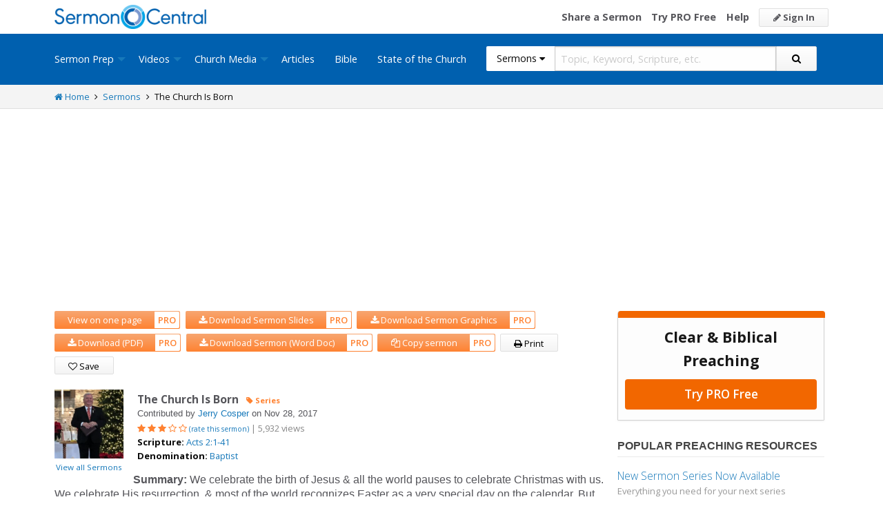

--- FILE ---
content_type: text/html; charset=utf-8
request_url: https://www.google.com/recaptcha/api2/aframe
body_size: 181
content:
<!DOCTYPE HTML><html><head><meta http-equiv="content-type" content="text/html; charset=UTF-8"></head><body><script nonce="Seh90R80gvM9lfRViVleVg">/** Anti-fraud and anti-abuse applications only. See google.com/recaptcha */ try{var clients={'sodar':'https://pagead2.googlesyndication.com/pagead/sodar?'};window.addEventListener("message",function(a){try{if(a.source===window.parent){var b=JSON.parse(a.data);var c=clients[b['id']];if(c){var d=document.createElement('img');d.src=c+b['params']+'&rc='+(localStorage.getItem("rc::a")?sessionStorage.getItem("rc::b"):"");window.document.body.appendChild(d);sessionStorage.setItem("rc::e",parseInt(sessionStorage.getItem("rc::e")||0)+1);localStorage.setItem("rc::h",'1768923686363');}}}catch(b){}});window.parent.postMessage("_grecaptcha_ready", "*");}catch(b){}</script></body></html>

--- FILE ---
content_type: application/javascript
request_url: https://i.cdn-sc.com/uploads/bot/sc-kit-ad-rotate.js
body_size: 2344
content:
let kits = [{"link":"https://sermoncentral.com/Sermon-Series-Kits/Detail?SermonSeriesKitId=144","name":"Unhindered","image":"https://i.cdn-sc.com/uploads/bot/unhindered-square.jpg","linkText":"4-week Sermon Series","description":"Preach this 4-week sermon series on faithful living  and show how a handful of disciples turned the world upside down with their message of love, forgiveness, and salvation through Christ."},{"link":"https://sermoncentral.com/Sermon-Series-Kits/Detail?SermonSeriesKitId=160","name":"The Way","image":"https://i.cdn-sc.com/uploads/bot/the-way-square.jpg","linkText":"4-week Sermon Series","description":"Preach this 4-week sermon series on the way to heaven and inspire your church to keep the way with integrity and righteousness and discover the power of living a life in Jesus"},{"link":"https://sermoncentral.com/Sermon-Series-Kits/Detail?SermonSeriesKitId=43","name":"The Prayer of Agur","image":"https://i.cdn-sc.com/uploads/bot/prayer-agur-hero.jpg","linkText":"2-week Sermon Series","description":"Preach this 2-week sermon series on finding contententment in life and unveil to your church the ancient wisdom from the only prayer found in Proverbs."},{"link":"https://sermoncentral.com/Sermon-Series-Kits/Detail?SermonSeriesKitId=24","name":"The Kingdom of God is Near","image":"https://i.cdn-sc.com/uploads/bot/kingdom-of-god-square.jpg","linkText":"4-week Sermon Series","description":"Preach this 4-week sermon series on living with greather purpose and teach your congregation how to discover and live out their role in God's kingdom!"},{"link":"https://sermoncentral.com/Sermon-Series-Kits/Detail?SermonSeriesKitId=55","name":"The Generous Life","image":"https://i.cdn-sc.com/uploads/bot/the-generous-life-square.png","linkText":"3-week Sermon Kit","description":"Preach this 3-week sermon kit on living generously and challenge your church to make giving a lifestyle and create a more generous world."},{"link":"https://sermoncentral.com/Premium-Sermon-Kits/Detail?PremiumSermonKitId=143","name":"A Greater Reality","image":"https://i.cdn-sc.com/uploads/bot/a-greater-reality-square.jpg","linkText":"Transforming Sermon ","description":"Preach this transforming sermon  on Jesus as God revealed and help your church experience the reality of God's kingdom on earth in the deep love of Jesus, the promised savior."},{"link":"https://sermoncentral.com/Premium-Sermon-Kits/Detail?PremiumSermonKitId=155","name":"A New Way","image":"https://i.cdn-sc.com/uploads/bot/a-new-way-square.jpg","linkText":"Encouraging Sermon","description":"Preach this encouraging sermon on the Beatitudes and show your people how Jesus makes a new way for all to be saved and to experience the blessings of God."},{"link":"https://sermoncentral.com/Sermon-Series-Kits/Detail?SermonSeriesKitId=72","name":"Back to the Basics","image":"https://i.cdn-sc.com/uploads/bot/back-to-the-basics-square.jpg","linkText":"4-week Sermon Series","description":"Preach this 4-week sermon series on the foundations of faith and invite your church back to the basics of walking with Jesus."},{"link":"https://sermoncentral.com/Sermon-Series-Kits/Detail?SermonSeriesKitId=26","name":"Blessed Broken Given","image":"https://i.cdn-sc.com/uploads/bot/blessedbrokengiven_600x600.jpg","linkText":"4-week Sermon Series","description":"Preach this 4-week sermon series on true identity in Christ and help your church see their lives as bread that Jesus takes in His hands, blesses, breaks, and gives for the life of the world."},{"link":"https://sermoncentral.com/Sermon-Series-Kits/Detail?SermonSeriesKitId=183","name":"Called & Anointed","image":"https://i.cdn-sc.com/uploads/bot/called-and-anointed-square.jpg","linkText":"3-week Sermon Series","description":"Preach this 3-week sermon series on responding to Gods call and experience revival and an outpouring of God's grace in your church"},{"link":"https://sermoncentral.com/Sermon-Series-Kits/Detail?SermonSeriesKitId=37","name":"Rooted","image":"https://i.cdn-sc.com/uploads/bot/rooted-square.jpg","linkText":"4-week Sermon Series","description":"Preach this 4-week sermon series on nurturing the seed of salvation and teach your church how to cultivate their hearts and minds into a fertile placewhere their relationships with God can grow."},{"link":"https://sermoncentral.com/Sermon-Series-Kits/Detail?SermonSeriesKitId=73","name":"Redeeming Your Time","image":"https://i.cdn-sc.com/uploads/bot/redeeming-your-time-square.jpg","linkText":"5-week Sermon Series","description":"Preach this 5-week sermon series on taking inventory of how you spend your time and help your church make some meaningful changes in their lives to help them prioritize kingdom-work."},{"link":"https://sermoncentral.com/Sermon-Series-Kits/Detail?SermonSeriesKitId=119","name":"Hot Mess","image":"https://i.cdn-sc.com/uploads/bot/hot-mess-square.jpg","linkText":"4-week Sermon Series","description":"Preach this 4-week sermon series on navigating the chaos of life and help your church find their bearings and set their sights on God when everything feels out of control."},{"link":"https://sermoncentral.com/Sermon-Series-Kits/Detail?SermonSeriesKitId=59","name":"Crazy Happy","image":"https://i.cdn-sc.com/uploads/bot/crazy-happy-square-thumbnail.png","linkText":"4-week Sermon Series","description":"Preach this 4-week sermon series on finding true, everlasting happiness and guide your church to discover the source of perfect happiness found only in Christ."},{"link":"https://sermoncentral.com/Sermon-Series-Kits/Detail?SermonSeriesKitId=112","name":"Devoted","image":"https://i.cdn-sc.com/uploads/bot/devoted-square.jpg","linkText":"4-week Sermon Series","description":"Preach this 4-week sermon series on unwavering devotion and strengthen your people in the ancient practices of Christ's church like prioritize teaching, fellowship, breaking bread, and prayer."},{"link":"https://sermoncentral.com/Sermon-Series-Kits/Detail?SermonSeriesKitId=99","name":"Grace Under Fire","image":"https://i.cdn-sc.com/uploads/bot/grace-under-fire-square.jpg","linkText":"4-week Sermon Series","description":"Preach this 4-week sermon series on grace under pressure and discover how we grow deep roots of faith through the process of formation and sanctification."},{"link":"https://sermoncentral.com/Premium-Sermon-Kits/Detail?PremiumSermonKitId=153","name":"Drawn to Christ","image":"https://i.cdn-sc.com/uploads/bot/drawn-to-christ-square.jpg","linkText":"Inspiring Sermon","description":"Preach this inspiring sermon on relationship with Christ and show your church a beautiful picture of our God as a father as he draws people to himself."},{"link":"https://sermoncentral.com/Premium-Sermon-Kits/Detail?PremiumSermonKitId=105","name":"Pure Happiness","image":"https://i.cdn-sc.com/uploads/bot/psalm-1-square.jpg","linkText":"Encouraging Sermon","description":"Preach this encouraging sermon on delighting in the Lord and help your church switch their focus from their challenges to all the blessings in their lives."},{"link":"https://sermoncentral.com/Premium-Sermon-Kits/Detail?PremiumSermonKitId=177","name":"God Our Protector; Not Our Bully","image":"https://i.cdn-sc.com/uploads/bot/god-our-protector-square.jpg","linkText":"Dynamic Sermon","description":"Preach this dynamic sermon on the Good Shepherd and show your church Gods nature of grace, love, and mercy (not shame and punishment)."},{"link":"https://sermoncentral.com/Sermon-Series-Kits/Detail?SermonSeriesKitId=86","name":"Sweet Like Honey","image":"https://i.cdn-sc.com/uploads/bot/sweet-like-honey-square.jpg","linkText":"4-week Sermon Series","description":"Preach this 4-week sermon series on God's loving promises and remind your congregation of the steadfast love of God and His promises"},{"link":"https://sermoncentral.com/Sermon-Series-Kits/Detail?SermonSeriesKitId=125","name":"Simple Money, Rich Life","image":"https://i.cdn-sc.com/uploads/bot/simple-money-rich-life-square.png","linkText":"4-week Sermon Series","description":"Preach this 4-week sermon series on a Biblical approach to money and cover topics like earning, saving, giving, and enjoying the life that God has given"},{"link":"https://sermoncentral.com/Sermon-Series-Kits/Detail?SermonSeriesKitId=78","name":"Psalms for All Seasons","image":"https://i.cdn-sc.com/uploads/bot/psalms-seasons-square.png","linkText":"6-week Sermon Series","description":"Preach this 6-week sermon series on the timeless wisdom of Psalms and bring encouragement and hope to your people during their current season of life."},{"link":"https://sermoncentral.com/Sermon-Series-Kits/Detail?SermonSeriesKitId=199","name":"Discipled","image":"https://i.cdn-sc.com/uploads/bot/discipled-square.jpg","linkText":"4-week Sermon Series","description":"Preach this 4-week sermon series on being discipled by Jesus and lead your church in becoming more devoted followers of Christ."}];

        let currentKitIndex = 0;

function buildkitHTML(kit) {
    return `
        <div id="kit-ad-rotate-wrap">
          <div>
            <a href="${kit.link}">
                <img src="${kit.image}">
            </a>
            <div>
                <a href="${kit.link}">
                    <h2>${kit.name}</h2>
                </a>
                <p>${kit.description}<br><a href="${kit.link}">${kit.linkText}</a></p>
            </div>
          </div>
        </div>
    `;
}


function insertBefore(el, referenceNode) {
    if (referenceNode && referenceNode.parentNode) {
        referenceNode.parentNode.insertBefore(el, referenceNode);
    }
}

let targetElement = document.querySelector('#TheSermonText > p:nth-child(21)');

if (targetElement) {
    let newKitElement = document.createElement('div');
    insertBefore(newKitElement, targetElement);
    newKitElement.setAttribute('id', 'below-kit-ad-rotate-wrap');
  function nextkit() {
    let kitContainer = document.querySelector('#below-kit-ad-rotate-wrap');
    kitContainer.innerHTML = buildkitHTML(kits[currentKitIndex]);
    currentKitIndex++;
    if (currentKitIndex >= kits.length) {
        currentKitIndex = 0;
    }
}

window.addEventListener('load', function() {
    nextkit();
    setInterval(nextkit, 50000);
});
}

--- FILE ---
content_type: application/javascript
request_url: https://i.cdn-sc.com/uploads/bot/sc-internal-ads-sermon-footer.js
body_size: 791
content:
(function() {
  var url = window.location.href;
  // Only execute if the URL contains both '-sermon-on-' and 'sermoncentral.com/sermons/'
  if (url.indexOf('-sermon-on-') === -1 || url.indexOf('sermoncentral.com/sermons/') === -1) {
    return;
  }

  // Only execute if the URL contains the query parameter 'page=2'
  if (window.location.search.indexOf('page=2') === -1) {
    return;
  }

  // Immediately try to find the target element
  var target = document.querySelector('#TheSermonText > p:nth-child(12)');
  if (!target) {
    return;
  }

  // Create the new div element with id 'sermonFooterAd'
  var newDiv = document.createElement('div');
  newDiv.id = 'sermonFooterAd';

  // Define content, class, and inline style for the new element
  newDiv.innerHTML = `<div class=\"row\"><div class=\"column small-12 medium-12 large-12\" style=\"text-align:center;\"><div style=\"display:inline-block;width:100%;max-width:675px;\"><a href=\"https://www.sermoncentral.com/Sermon-Series-Kits/Detail?SermonSeriesKitId=337\" style=\"display:inline-block;width:100%;\"><img src=\"https://i.cdn-sc.com/uploads/bot/psk-3d-337-8c4d93a7b17f47debad8e969c513987a.jpg\" alt=\"Renewed Total Prep Package Thumbnail\" style=\"max-width:405px;padding: 0 25px;width:100%;\"></a><div style=\"margin-top:10px;font-size:2.85rem;line-height:3rem;margin-bottom:10px;\">Renewed<span style=\"white-space:break-spaces;display:block;font-size:1.75rem;color:#555;line-height:normal;\">He's Always Working</span></div><div style=\"display:block;color:#333;font-weight:normal;font-size:1.45rem;line-height:2rem;padding:0 25px 0;max-width:675px;display:inline-block;\">God is always up to something new and He wants to invite you to join him to experience a renewed purpose, renewed spirit, renewed love and renewed community.</div><a href=\"https://www.sermoncentral.com/Sermon-Series-Kits/Detail?SermonSeriesKitId=337\" style=\"display:inline-block;width:100%;max-width:300px;background:#0056ab;color:#FFF;font-weight:bold;border-radius:3px;padding:12px 15px;font-size:1.15rem;margin-top:20px;\">Access now <i class=\"fa fa-arrow-right\"></i></a></div></div></div></div></div>`;
  newDiv.className = 'row';
  newDiv.style.cssText = 'margin-bottom:35px;width:100%;margin-left:0;margin-right:0;zoom:0.75;';

  // Insert the new element above the target element
  target.parentNode.insertBefore(newDiv, target);
})();